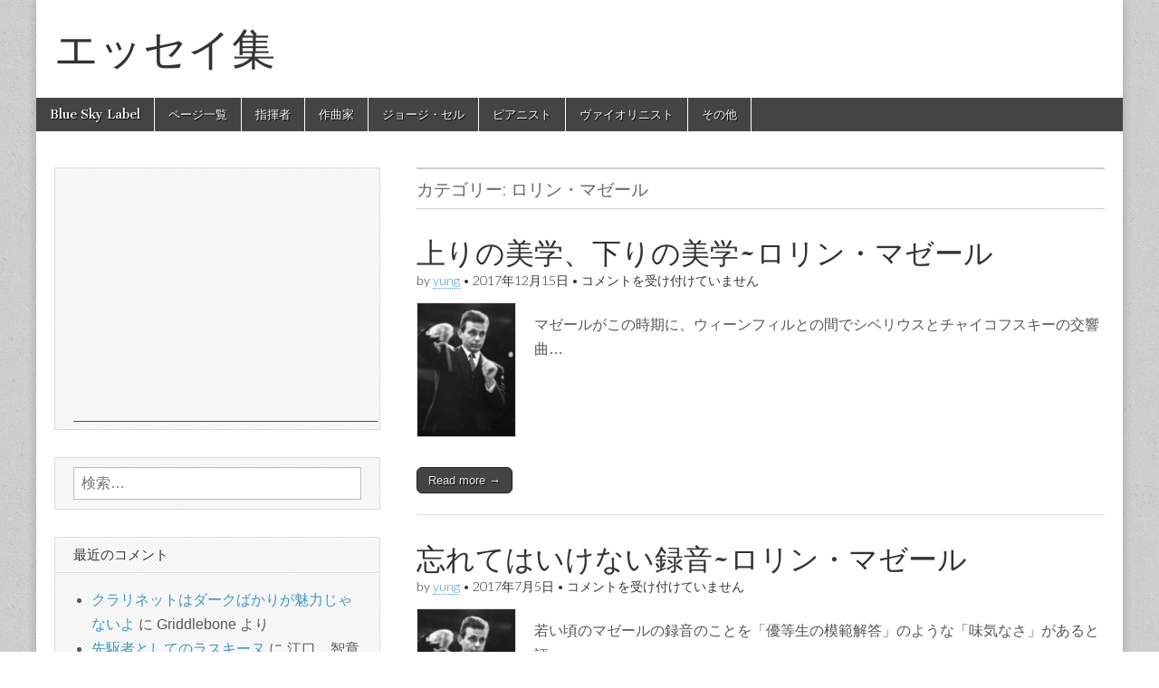

--- FILE ---
content_type: text/html; charset=UTF-8
request_url: http://flac.aki.gs/Music/?cat=32
body_size: 37904
content:
<!DOCTYPE html>
<html lang="ja">
<head>
<!-- Global site tag (gtag.js) - Google Analytics -->
<script async src="https://www.googletagmanager.com/gtag/js?id=UA-1390494-4"></script>
<script>
  window.dataLayer = window.dataLayer || [];
  function gtag(){dataLayer.push(arguments);}
  gtag('js', new Date());

  gtag('config', 'UA-1390494-4');
</script>
	<meta charset="UTF-8" />
	<meta name="viewport" content="width=device-width, initial-scale=1.0" />
	<link rel="profile" href="http://gmpg.org/xfn/11" />
	<link rel="pingback" href="http://flac.aki.gs/Music/xmlrpc.php" />
	<title>ロリン・マゼール &#8211; エッセイ集</title>
<link rel='dns-prefetch' href='//fonts.googleapis.com' />
<link rel='dns-prefetch' href='//s.w.org' />
<link rel="alternate" type="application/rss+xml" title="エッセイ集 &raquo; フィード" href="http://flac.aki.gs/Music/?feed=rss2" />
<link rel="alternate" type="application/rss+xml" title="エッセイ集 &raquo; コメントフィード" href="http://flac.aki.gs/Music/?feed=comments-rss2" />

<script>
var MP3jPLAYLISTS = [];
var MP3jPLAYERS = [];
</script>
<link rel="alternate" type="application/rss+xml" title="エッセイ集 &raquo; ロリン・マゼール カテゴリーのフィード" href="http://flac.aki.gs/Music/?feed=rss2&#038;cat=32" />
		<script type="text/javascript">
			window._wpemojiSettings = {"baseUrl":"https:\/\/s.w.org\/images\/core\/emoji\/11.2.0\/72x72\/","ext":".png","svgUrl":"https:\/\/s.w.org\/images\/core\/emoji\/11.2.0\/svg\/","svgExt":".svg","source":{"concatemoji":"http:\/\/flac.aki.gs\/Music\/wp-includes\/js\/wp-emoji-release.min.js?ver=5.1.19"}};
			!function(e,a,t){var n,r,o,i=a.createElement("canvas"),p=i.getContext&&i.getContext("2d");function s(e,t){var a=String.fromCharCode;p.clearRect(0,0,i.width,i.height),p.fillText(a.apply(this,e),0,0);e=i.toDataURL();return p.clearRect(0,0,i.width,i.height),p.fillText(a.apply(this,t),0,0),e===i.toDataURL()}function c(e){var t=a.createElement("script");t.src=e,t.defer=t.type="text/javascript",a.getElementsByTagName("head")[0].appendChild(t)}for(o=Array("flag","emoji"),t.supports={everything:!0,everythingExceptFlag:!0},r=0;r<o.length;r++)t.supports[o[r]]=function(e){if(!p||!p.fillText)return!1;switch(p.textBaseline="top",p.font="600 32px Arial",e){case"flag":return s([55356,56826,55356,56819],[55356,56826,8203,55356,56819])?!1:!s([55356,57332,56128,56423,56128,56418,56128,56421,56128,56430,56128,56423,56128,56447],[55356,57332,8203,56128,56423,8203,56128,56418,8203,56128,56421,8203,56128,56430,8203,56128,56423,8203,56128,56447]);case"emoji":return!s([55358,56760,9792,65039],[55358,56760,8203,9792,65039])}return!1}(o[r]),t.supports.everything=t.supports.everything&&t.supports[o[r]],"flag"!==o[r]&&(t.supports.everythingExceptFlag=t.supports.everythingExceptFlag&&t.supports[o[r]]);t.supports.everythingExceptFlag=t.supports.everythingExceptFlag&&!t.supports.flag,t.DOMReady=!1,t.readyCallback=function(){t.DOMReady=!0},t.supports.everything||(n=function(){t.readyCallback()},a.addEventListener?(a.addEventListener("DOMContentLoaded",n,!1),e.addEventListener("load",n,!1)):(e.attachEvent("onload",n),a.attachEvent("onreadystatechange",function(){"complete"===a.readyState&&t.readyCallback()})),(n=t.source||{}).concatemoji?c(n.concatemoji):n.wpemoji&&n.twemoji&&(c(n.twemoji),c(n.wpemoji)))}(window,document,window._wpemojiSettings);
		</script>
		<style type="text/css">
img.wp-smiley,
img.emoji {
	display: inline !important;
	border: none !important;
	box-shadow: none !important;
	height: 1em !important;
	width: 1em !important;
	margin: 0 .07em !important;
	vertical-align: -0.1em !important;
	background: none !important;
	padding: 0 !important;
}
</style>
	<link rel='stylesheet' id='wp-block-library-css'  href='http://flac.aki.gs/Music/wp-includes/css/dist/block-library/style.min.css?ver=5.1.19' type='text/css' media='all' />
<link rel='stylesheet' id='wp-polls-css'  href='http://flac.aki.gs/Music/wp-content/plugins/wp-polls/polls-css.css?ver=2.75.2' type='text/css' media='all' />
<style id='wp-polls-inline-css' type='text/css'>
.wp-polls .pollbar {
	margin: 1px;
	font-size: 6px;
	line-height: 8px;
	height: 8px;
	background-image: url('http://flac.aki.gs/Music/wp-content/plugins/wp-polls/images/default/pollbg.gif');
	border: 1px solid #c8c8c8;
}

</style>
<link rel='stylesheet' id='wp-pagenavi-css'  href='http://flac.aki.gs/Music/wp-content/plugins/wp-pagenavi/pagenavi-css.css?ver=2.70' type='text/css' media='all' />
<link rel='stylesheet' id='google_fonts-css'  href='//fonts.googleapis.com/css?family=Cantata+One|Lato:300,700' type='text/css' media='all' />
<link rel='stylesheet' id='theme_stylesheet-css'  href='http://flac.aki.gs/Music/wp-content/themes/magazine-basic/style.css?ver=5.1.19' type='text/css' media='all' />
<link rel='stylesheet' id='font_awesome-css'  href='http://flac.aki.gs/Music/wp-content/themes/magazine-basic/library/css/font-awesome.css?ver=4.7.0' type='text/css' media='all' />
<link rel='stylesheet' id='mp3-jplayer-css'  href='http://flac.aki.gs/Music/wp-content/plugins/mp3-jplayer/css/dark.css?ver=2.7.3' type='text/css' media='all' />
<script type='text/javascript' src='http://flac.aki.gs/Music/wp-includes/js/jquery/jquery.js?ver=1.12.4'></script>
<script type='text/javascript' src='http://flac.aki.gs/Music/wp-includes/js/jquery/jquery-migrate.min.js?ver=1.4.1'></script>
<link rel='https://api.w.org/' href='http://flac.aki.gs/Music/index.php?rest_route=/' />
<link rel="EditURI" type="application/rsd+xml" title="RSD" href="http://flac.aki.gs/Music/xmlrpc.php?rsd" />
<link rel="wlwmanifest" type="application/wlwmanifest+xml" href="http://flac.aki.gs/Music/wp-includes/wlwmanifest.xml" /> 
<meta name="generator" content="WordPress 5.1.19" />
<style data-context="foundation-flickity-css">/*! Flickity v2.0.2
http://flickity.metafizzy.co
---------------------------------------------- */.flickity-enabled{position:relative}.flickity-enabled:focus{outline:0}.flickity-viewport{overflow:hidden;position:relative;height:100%}.flickity-slider{position:absolute;width:100%;height:100%}.flickity-enabled.is-draggable{-webkit-tap-highlight-color:transparent;tap-highlight-color:transparent;-webkit-user-select:none;-moz-user-select:none;-ms-user-select:none;user-select:none}.flickity-enabled.is-draggable .flickity-viewport{cursor:move;cursor:-webkit-grab;cursor:grab}.flickity-enabled.is-draggable .flickity-viewport.is-pointer-down{cursor:-webkit-grabbing;cursor:grabbing}.flickity-prev-next-button{position:absolute;top:50%;width:44px;height:44px;border:none;border-radius:50%;background:#fff;background:hsla(0,0%,100%,.75);cursor:pointer;-webkit-transform:translateY(-50%);transform:translateY(-50%)}.flickity-prev-next-button:hover{background:#fff}.flickity-prev-next-button:focus{outline:0;box-shadow:0 0 0 5px #09f}.flickity-prev-next-button:active{opacity:.6}.flickity-prev-next-button.previous{left:10px}.flickity-prev-next-button.next{right:10px}.flickity-rtl .flickity-prev-next-button.previous{left:auto;right:10px}.flickity-rtl .flickity-prev-next-button.next{right:auto;left:10px}.flickity-prev-next-button:disabled{opacity:.3;cursor:auto}.flickity-prev-next-button svg{position:absolute;left:20%;top:20%;width:60%;height:60%}.flickity-prev-next-button .arrow{fill:#333}.flickity-page-dots{position:absolute;width:100%;bottom:-25px;padding:0;margin:0;list-style:none;text-align:center;line-height:1}.flickity-rtl .flickity-page-dots{direction:rtl}.flickity-page-dots .dot{display:inline-block;width:10px;height:10px;margin:0 8px;background:#333;border-radius:50%;opacity:.25;cursor:pointer}.flickity-page-dots .dot.is-selected{opacity:1}</style><style data-context="foundation-slideout-css">.slideout-menu{position:fixed;left:0;top:0;bottom:0;right:auto;z-index:0;width:256px;overflow-y:auto;-webkit-overflow-scrolling:touch;display:none}.slideout-menu.pushit-right{left:auto;right:0}.slideout-panel{position:relative;z-index:1;will-change:transform}.slideout-open,.slideout-open .slideout-panel,.slideout-open body{overflow:hidden}.slideout-open .slideout-menu{display:block}.pushit{display:none}</style><style>
#site-title a,#site-description{color:#333 !important}
#page{background-color:#ffffff}
.entry-meta a,.entry-content a,.widget a{color:#3D97C2}
</style>
			<style type="text/css">.recentcomments a{display:inline !important;padding:0 !important;margin:0 !important;}</style>
		<style type="text/css" id="custom-background-css">
body.custom-background { background-image: url("http://flac.aki.gs/Music/wp-content/themes/magazine-basic/library/images/solid.png"); background-position: left top; background-size: auto; background-repeat: repeat; background-attachment: scroll; }
</style>
	<style>.ios7.web-app-mode.has-fixed header{ background-color: rgba(3,122,221,.88);}</style><script async src="//pagead2.googlesyndication.com/pagead/js/adsbygoogle.js"></script>
<script>
     (adsbygoogle = window.adsbygoogle || []).push({
          google_ad_client: "ca-pub-2840873695661806",
          enable_page_level_ads: true
     });
</script>
<script>
  window.dataLayer = window.dataLayer || [];
  function gtag(){dataLayer.push(arguments);}
  gtag('js', new Date());

  gtag('config', 'G-ZEMQFBGNKT');
</script>
</head>

<body class="archive category category-32 custom-background">
	<div id="page" class="grid  ">
		<header id="header" class="row" role="banner">
			<div class="c12">
				<div id="mobile-menu">
					<a href="#" class="left-menu"><i class="fa fa-reorder"></i></a>
					<a href="#"><i class="fa fa-search"></i></a>
				</div>
				<div id="drop-down-search"><form role="search" method="get" class="search-form" action="http://flac.aki.gs/Music/">
				<label>
					<span class="screen-reader-text">検索:</span>
					<input type="search" class="search-field" placeholder="検索&hellip;" value="" name="s" />
				</label>
				<input type="submit" class="search-submit" value="検索" />
			</form></div>

								<div class="title-logo-wrapper fl">
										<div class="header-group">
												<div id="site-title"><a href="http://flac.aki.gs/Music" title="エッセイ集" rel="home">エッセイ集</a></div>
						<div id="site-description"></div>					</div>
				</div>

				
				<div id="nav-wrapper">
					<div class="nav-content">
						<nav id="site-navigation" class="menus clearfix" role="navigation">
							<h3 class="screen-reader-text">Main menu</h3>
							<a class="screen-reader-text" href="#primary" title="Skip to content">Skip to content</a>
							<div id="main-menu" class="menu-menu-1-container"><ul id="menu-menu-1" class="menu"><li id="menu-item-748" class="menu-item menu-item-type-custom menu-item-object-custom menu-item-748"><a href="http://www.yung.jp/">Blue Sky Label</a>
<li id="menu-item-1107" class="menu-item menu-item-type-post_type menu-item-object-page menu-item-1107"><a href="http://flac.aki.gs/Music/?page_id=2">ページ一覧</a>
<li id="menu-item-887" class="menu-item menu-item-type-taxonomy menu-item-object-category current-category-ancestor menu-item-887"><a href="http://flac.aki.gs/Music/?cat=4">指揮者</a>
<li id="menu-item-888" class="menu-item menu-item-type-taxonomy menu-item-object-category menu-item-888"><a href="http://flac.aki.gs/Music/?cat=3">作曲家</a>
<li id="menu-item-889" class="menu-item menu-item-type-taxonomy menu-item-object-category menu-item-889"><a href="http://flac.aki.gs/Music/?cat=5">ジョージ・セル</a>
<li id="menu-item-890" class="menu-item menu-item-type-taxonomy menu-item-object-category menu-item-890"><a href="http://flac.aki.gs/Music/?cat=6">ピアニスト</a>
<li id="menu-item-891" class="menu-item menu-item-type-taxonomy menu-item-object-category menu-item-891"><a href="http://flac.aki.gs/Music/?cat=7">ヴァイオリニスト</a>
<li id="menu-item-1048" class="menu-item menu-item-type-taxonomy menu-item-object-category menu-item-1048"><a href="http://flac.aki.gs/Music/?cat=10">その他</a>
</ul></div>						</nav><!-- #site-navigation -->

											</div>
				</div>

			</div><!-- .c12 -->
		</header><!-- #header.row -->

		<div id="main" class="row">
	<section id="primary" class="c8 fr" role="main">

		
			<header id="archive-header">
				<h1 class="page-title">カテゴリー: ロリン・マゼール</h1>			</header><!-- #archive-header -->

				<article id="post-1258" class="post-1258 post type-post status-publish format-standard has-post-thumbnail hentry category-32 category-4 category-83">

	    <header>
    <h2 class="entry-title taggedlink"><a href="http://flac.aki.gs/Music/?p=1258" rel="bookmark">上りの美学、下りの美学~ロリン・マゼール</a></h2>
    <div class="entry-meta">
        by <span class="vcard author"><span class="fn"><a href="http://flac.aki.gs/Music/?author=1" title="Posts by yung" rel="author">yung</a></span></span>&nbsp;&bull;&nbsp;<time class="published" datetime="2017-12-15">2017年12月15日</time>&nbsp;&bull;&nbsp;<span><span class="screen-reader-text">上りの美学、下りの美学~ロリン・マゼール は</span>コメントを受け付けていません</span>    </div>
</header>

	    <div class="entry-content">
		    <a href="http://flac.aki.gs/Music/?p=1258"><img width="110" height="150" src="http://flac.aki.gs/Music/wp-content/uploads/2017/07/Lorin_Maazel_1961-110x150.jpg" class="alignleft wp-post-image" alt="" srcset="http://flac.aki.gs/Music/wp-content/uploads/2017/07/Lorin_Maazel_1961-110x150.jpg 110w, http://flac.aki.gs/Music/wp-content/uploads/2017/07/Lorin_Maazel_1961-219x300.jpg 219w, http://flac.aki.gs/Music/wp-content/uploads/2017/07/Lorin_Maazel_1961.jpg 475w" sizes="(max-width: 110px) 100vw, 110px" /></a><p>マゼールがこの時期に、ウィーンフィルとの間でシベリウスとチャイコフスキーの交響曲&hellip;</p>
<p class="more-link-p"><a class="more-link" href="http://flac.aki.gs/Music/?p=1258">Read more &rarr;</a></p>
	    </div><!-- .entry-content -->

	    
	</article><!-- #post-1258 -->	<article id="post-920" class="post-920 post type-post status-publish format-standard has-post-thumbnail hentry category-32 category-4">

	    <header>
    <h2 class="entry-title taggedlink"><a href="http://flac.aki.gs/Music/?p=920" rel="bookmark">忘れてはいけない録音~ロリン・マゼール</a></h2>
    <div class="entry-meta">
        by <span class="vcard author"><span class="fn"><a href="http://flac.aki.gs/Music/?author=1" title="Posts by yung" rel="author">yung</a></span></span>&nbsp;&bull;&nbsp;<time class="published" datetime="2017-07-05">2017年7月5日</time>&nbsp;&bull;&nbsp;<span><span class="screen-reader-text">忘れてはいけない録音~ロリン・マゼール は</span>コメントを受け付けていません</span>    </div>
</header>

	    <div class="entry-content">
		    <a href="http://flac.aki.gs/Music/?p=920"><img width="110" height="150" src="http://flac.aki.gs/Music/wp-content/uploads/2017/07/Lorin_Maazel_1961-110x150.jpg" class="alignleft wp-post-image" alt="" srcset="http://flac.aki.gs/Music/wp-content/uploads/2017/07/Lorin_Maazel_1961-110x150.jpg 110w, http://flac.aki.gs/Music/wp-content/uploads/2017/07/Lorin_Maazel_1961-219x300.jpg 219w, http://flac.aki.gs/Music/wp-content/uploads/2017/07/Lorin_Maazel_1961.jpg 475w" sizes="(max-width: 110px) 100vw, 110px" /></a><p>若い頃のマゼールの録音のことを「優等生の模範解答」のような「味気なさ」があると評&hellip;</p>
<p class="more-link-p"><a class="more-link" href="http://flac.aki.gs/Music/?p=920">Read more &rarr;</a></p>
	    </div><!-- .entry-content -->

	    
	</article><!-- #post-920 -->
	</section><!-- #primary.c8 -->

	<div id="secondary" class="c4" role="complementary">
		<aside id="custom_html-5" class="widget_text widget widget_custom_html"><div class="textwidget custom-html-widget"><script async src="//pagead2.googlesyndication.com/pagead/js/adsbygoogle.js"></script>
<!-- エッセイ -->
<ins class="adsbygoogle"
     style="display:inline-block;width:336px;height:280px"
     data-ad-client="ca-pub-2840873695661806"
     data-ad-slot="1081937380"></ins>
<script>
(adsbygoogle = window.adsbygoogle || []).push({});
</script></div></aside><aside id="search-2" class="widget widget_search"><form role="search" method="get" class="search-form" action="http://flac.aki.gs/Music/">
				<label>
					<span class="screen-reader-text">検索:</span>
					<input type="search" class="search-field" placeholder="検索&hellip;" value="" name="s" />
				</label>
				<input type="submit" class="search-submit" value="検索" />
			</form></aside><aside id="recent-comments-2" class="widget widget_recent_comments"><h3 class="widget-title">最近のコメント</h3><ul id="recentcomments"><li class="recentcomments"><a href="http://flac.aki.gs/Music/?p=1865#comment-833">クラリネットはダークばかりが魅力じゃないよ</a> に <span class="comment-author-link">Griddlebone</span> より</li><li class="recentcomments"><a href="http://flac.aki.gs/Music/?p=1608#comment-830">先駆者としてのラスキーヌ</a> に <span class="comment-author-link">江口　智章</span> より</li><li class="recentcomments"><a href="http://flac.aki.gs/Music/?p=1829#comment-822">エンターテイメント性の果てで作品を追求する~カラヤンの偉大さ</a> に <span class="comment-author-link">梅さん</span> より</li><li class="recentcomments"><a href="http://flac.aki.gs/Music/?p=1829#comment-817">エンターテイメント性の果てで作品を追求する~カラヤンの偉大さ</a> に <span class="comment-author-link">north fox</span> より</li><li class="recentcomments"><a href="http://flac.aki.gs/Music/?p=944#comment-800">バッハの壊れにくさ~カラヤンのバッハを聴いて</a> に <span class="comment-author-link">Akiyama</span> より</li></ul></aside><aside id="archives-2" class="widget widget_archive"><h3 class="widget-title">アーカイブ</h3>		<label class="screen-reader-text" for="archives-dropdown-2">アーカイブ</label>
		<select id="archives-dropdown-2" name="archive-dropdown" onchange='document.location.href=this.options[this.selectedIndex].value;'>
			
			<option value="">月を選択</option>
				<option value='http://flac.aki.gs/Music/?m=202310'> 2023年10月 &nbsp;(2)</option>
	<option value='http://flac.aki.gs/Music/?m=202112'> 2021年12月 &nbsp;(1)</option>
	<option value='http://flac.aki.gs/Music/?m=202111'> 2021年11月 &nbsp;(1)</option>
	<option value='http://flac.aki.gs/Music/?m=202007'> 2020年7月 &nbsp;(1)</option>
	<option value='http://flac.aki.gs/Music/?m=202005'> 2020年5月 &nbsp;(3)</option>
	<option value='http://flac.aki.gs/Music/?m=201906'> 2019年6月 &nbsp;(1)</option>
	<option value='http://flac.aki.gs/Music/?m=201905'> 2019年5月 &nbsp;(2)</option>
	<option value='http://flac.aki.gs/Music/?m=201904'> 2019年4月 &nbsp;(1)</option>
	<option value='http://flac.aki.gs/Music/?m=201903'> 2019年3月 &nbsp;(4)</option>
	<option value='http://flac.aki.gs/Music/?m=201902'> 2019年2月 &nbsp;(3)</option>
	<option value='http://flac.aki.gs/Music/?m=201901'> 2019年1月 &nbsp;(2)</option>
	<option value='http://flac.aki.gs/Music/?m=201812'> 2018年12月 &nbsp;(4)</option>
	<option value='http://flac.aki.gs/Music/?m=201811'> 2018年11月 &nbsp;(1)</option>
	<option value='http://flac.aki.gs/Music/?m=201810'> 2018年10月 &nbsp;(3)</option>
	<option value='http://flac.aki.gs/Music/?m=201809'> 2018年9月 &nbsp;(4)</option>
	<option value='http://flac.aki.gs/Music/?m=201808'> 2018年8月 &nbsp;(5)</option>
	<option value='http://flac.aki.gs/Music/?m=201807'> 2018年7月 &nbsp;(5)</option>
	<option value='http://flac.aki.gs/Music/?m=201806'> 2018年6月 &nbsp;(5)</option>
	<option value='http://flac.aki.gs/Music/?m=201805'> 2018年5月 &nbsp;(8)</option>
	<option value='http://flac.aki.gs/Music/?m=201804'> 2018年4月 &nbsp;(7)</option>
	<option value='http://flac.aki.gs/Music/?m=201803'> 2018年3月 &nbsp;(6)</option>
	<option value='http://flac.aki.gs/Music/?m=201802'> 2018年2月 &nbsp;(6)</option>
	<option value='http://flac.aki.gs/Music/?m=201801'> 2018年1月 &nbsp;(7)</option>
	<option value='http://flac.aki.gs/Music/?m=201712'> 2017年12月 &nbsp;(15)</option>
	<option value='http://flac.aki.gs/Music/?m=201710'> 2017年10月 &nbsp;(3)</option>
	<option value='http://flac.aki.gs/Music/?m=201709'> 2017年9月 &nbsp;(6)</option>
	<option value='http://flac.aki.gs/Music/?m=201708'> 2017年8月 &nbsp;(15)</option>
	<option value='http://flac.aki.gs/Music/?m=201707'> 2017年7月 &nbsp;(14)</option>
	<option value='http://flac.aki.gs/Music/?m=201706'> 2017年6月 &nbsp;(5)</option>
	<option value='http://flac.aki.gs/Music/?m=201704'> 2017年4月 &nbsp;(1)</option>
	<option value='http://flac.aki.gs/Music/?m=201612'> 2016年12月 &nbsp;(3)</option>
	<option value='http://flac.aki.gs/Music/?m=201611'> 2016年11月 &nbsp;(5)</option>
	<option value='http://flac.aki.gs/Music/?m=201610'> 2016年10月 &nbsp;(4)</option>
	<option value='http://flac.aki.gs/Music/?m=201609'> 2016年9月 &nbsp;(1)</option>
	<option value='http://flac.aki.gs/Music/?m=201608'> 2016年8月 &nbsp;(1)</option>
	<option value='http://flac.aki.gs/Music/?m=201511'> 2015年11月 &nbsp;(3)</option>
	<option value='http://flac.aki.gs/Music/?m=201510'> 2015年10月 &nbsp;(10)</option>
	<option value='http://flac.aki.gs/Music/?m=201509'> 2015年9月 &nbsp;(4)</option>
	<option value='http://flac.aki.gs/Music/?m=201508'> 2015年8月 &nbsp;(4)</option>
	<option value='http://flac.aki.gs/Music/?m=201506'> 2015年6月 &nbsp;(2)</option>
	<option value='http://flac.aki.gs/Music/?m=201505'> 2015年5月 &nbsp;(6)</option>
	<option value='http://flac.aki.gs/Music/?m=201504'> 2015年4月 &nbsp;(10)</option>
	<option value='http://flac.aki.gs/Music/?m=201503'> 2015年3月 &nbsp;(41)</option>

		</select>
		</aside><aside id="categories-2" class="widget widget_categories"><h3 class="widget-title">カテゴリー</h3>		<ul>
				<li class="cat-item cat-item-10"><a href="http://flac.aki.gs/Music/?cat=10" >その他</a> (42)
<ul class='children'>
	<li class="cat-item cat-item-80"><a href="http://flac.aki.gs/Music/?cat=80" >オーディオ</a> (3)
</li>
	<li class="cat-item cat-item-77"><a href="http://flac.aki.gs/Music/?cat=77" >声楽</a> (1)
</li>
	<li class="cat-item cat-item-74"><a href="http://flac.aki.gs/Music/?cat=74" >映画</a> (2)
</li>
	<li class="cat-item cat-item-75"><a href="http://flac.aki.gs/Music/?cat=75" >美術</a> (3)
</li>
	<li class="cat-item cat-item-79"><a href="http://flac.aki.gs/Music/?cat=79" >音楽に寄せて</a> (15)
</li>
	<li class="cat-item cat-item-76"><a href="http://flac.aki.gs/Music/?cat=76" >黄昏の散歩道</a> (18)
</li>
</ul>
</li>
	<li class="cat-item cat-item-3"><a href="http://flac.aki.gs/Music/?cat=3" >作曲家</a> (70)
<ul class='children'>
	<li class="cat-item cat-item-41"><a href="http://flac.aki.gs/Music/?cat=41" >シェーンベルク</a> (2)
</li>
	<li class="cat-item cat-item-16"><a href="http://flac.aki.gs/Music/?cat=16" >シューベルト</a> (3)
</li>
	<li class="cat-item cat-item-100"><a href="http://flac.aki.gs/Music/?cat=100" >ドヴォルザーク</a> (1)
</li>
	<li class="cat-item cat-item-13"><a href="http://flac.aki.gs/Music/?cat=13" >バッハ</a> (3)
</li>
	<li class="cat-item cat-item-94"><a href="http://flac.aki.gs/Music/?cat=94" >バラキレフ</a> (1)
</li>
	<li class="cat-item cat-item-18"><a href="http://flac.aki.gs/Music/?cat=18" >バルトーク</a> (3)
</li>
	<li class="cat-item cat-item-26"><a href="http://flac.aki.gs/Music/?cat=26" >ブラームス</a> (3)
</li>
	<li class="cat-item cat-item-17"><a href="http://flac.aki.gs/Music/?cat=17" >ブルックナー</a> (2)
</li>
	<li class="cat-item cat-item-82"><a href="http://flac.aki.gs/Music/?cat=82" >プロコフィエフ</a> (2)
</li>
	<li class="cat-item cat-item-81"><a href="http://flac.aki.gs/Music/?cat=81" >ベルリオーズ</a> (1)
</li>
	<li class="cat-item cat-item-15"><a href="http://flac.aki.gs/Music/?cat=15" >ベートーベン</a> (33)
	<ul class='children'>
	<li class="cat-item cat-item-97"><a href="http://flac.aki.gs/Music/?cat=97" >ピアノソナタ全32曲</a> (32)
</li>
	</ul>
</li>
	<li class="cat-item cat-item-66"><a href="http://flac.aki.gs/Music/?cat=66" >マーラー</a> (3)
</li>
	<li class="cat-item cat-item-69"><a href="http://flac.aki.gs/Music/?cat=69" >メンデルスゾーン</a> (2)
</li>
	<li class="cat-item cat-item-14"><a href="http://flac.aki.gs/Music/?cat=14" >モーツァルト</a> (4)
</li>
	<li class="cat-item cat-item-24"><a href="http://flac.aki.gs/Music/?cat=24" >ラヴェル</a> (1)
</li>
	<li class="cat-item cat-item-52"><a href="http://flac.aki.gs/Music/?cat=52" >リヒャルト・シュトラウス</a> (3)
</li>
	<li class="cat-item cat-item-23"><a href="http://flac.aki.gs/Music/?cat=23" >ヴェルディ</a> (2)
</li>
	<li class="cat-item cat-item-88"><a href="http://flac.aki.gs/Music/?cat=88" >ヴォｰン･ウィリアムズ</a> (1)
</li>
</ul>
</li>
	<li class="cat-item cat-item-1"><a href="http://flac.aki.gs/Music/?cat=1" >未分類</a> (1)
</li>
	<li class="cat-item cat-item-83 current-cat-ancestor"><a href="http://flac.aki.gs/Music/?cat=83" >演奏家</a> (124)
<ul class='children'>
	<li class="cat-item cat-item-102"><a href="http://flac.aki.gs/Music/?cat=102" >その他</a> (1)
	<ul class='children'>
	<li class="cat-item cat-item-103"><a href="http://flac.aki.gs/Music/?cat=103" >リリー・ラスキーヌ</a> (1)
</li>
	</ul>
</li>
	<li class="cat-item cat-item-5"><a href="http://flac.aki.gs/Music/?cat=5" >ジョージ・セル</a> (10)
</li>
	<li class="cat-item cat-item-95"><a href="http://flac.aki.gs/Music/?cat=95" >チェリスト</a> (3)
	<ul class='children'>
	<li class="cat-item cat-item-115"><a href="http://flac.aki.gs/Music/?cat=115" >エンリコ・マイナルディ</a> (2)
</li>
	<li class="cat-item cat-item-96"><a href="http://flac.aki.gs/Music/?cat=96" >デュ・プレ</a> (1)
</li>
	</ul>
</li>
	<li class="cat-item cat-item-121"><a href="http://flac.aki.gs/Music/?cat=121" >ハンス・クナッパーツブッシュ</a> (2)
</li>
	<li class="cat-item cat-item-6"><a href="http://flac.aki.gs/Music/?cat=6" >ピアニスト</a> (26)
	<ul class='children'>
	<li class="cat-item cat-item-38"><a href="http://flac.aki.gs/Music/?cat=38" >アニー・フィッシャー</a> (1)
</li>
	<li class="cat-item cat-item-117"><a href="http://flac.aki.gs/Music/?cat=117" >アルド・チッコリーニ</a> (1)
</li>
	<li class="cat-item cat-item-110"><a href="http://flac.aki.gs/Music/?cat=110" >アルフレート・ブレンデル</a> (1)
</li>
	<li class="cat-item cat-item-114"><a href="http://flac.aki.gs/Music/?cat=114" >カール・リヒター</a> (1)
</li>
	<li class="cat-item cat-item-39"><a href="http://flac.aki.gs/Music/?cat=39" >カｰクパトリック</a> (2)
</li>
	<li class="cat-item cat-item-34"><a href="http://flac.aki.gs/Music/?cat=34" >グルダ</a> (1)
</li>
	<li class="cat-item cat-item-40"><a href="http://flac.aki.gs/Music/?cat=40" >グｰルド</a> (1)
</li>
	<li class="cat-item cat-item-104"><a href="http://flac.aki.gs/Music/?cat=104" >ゲザ・アンダ</a> (1)
</li>
	<li class="cat-item cat-item-55"><a href="http://flac.aki.gs/Music/?cat=55" >サンソン･フランソワ</a> (3)
</li>
	<li class="cat-item cat-item-28"><a href="http://flac.aki.gs/Music/?cat=28" >シュナーベル</a> (2)
</li>
	<li class="cat-item cat-item-19"><a href="http://flac.aki.gs/Music/?cat=19" >チェルカスキー</a> (1)
</li>
	<li class="cat-item cat-item-27"><a href="http://flac.aki.gs/Music/?cat=27" >チャールズ・ローゼン</a> (1)
</li>
	<li class="cat-item cat-item-118"><a href="http://flac.aki.gs/Music/?cat=118" >ディヌ・リパッティ</a> (1)
</li>
	<li class="cat-item cat-item-29"><a href="http://flac.aki.gs/Music/?cat=29" >ナット</a> (1)
</li>
	<li class="cat-item cat-item-93"><a href="http://flac.aki.gs/Music/?cat=93" >バイロン・ジャニス</a> (1)
</li>
	<li class="cat-item cat-item-67"><a href="http://flac.aki.gs/Music/?cat=67" >ホロヴィッツ</a> (1)
</li>
	<li class="cat-item cat-item-35"><a href="http://flac.aki.gs/Music/?cat=35" >マリア・ユーディナ</a> (1)
</li>
	<li class="cat-item cat-item-92"><a href="http://flac.aki.gs/Music/?cat=92" >ミケランジェリ</a> (1)
</li>
	<li class="cat-item cat-item-20"><a href="http://flac.aki.gs/Music/?cat=20" >リリー・クラウス</a> (1)
</li>
	<li class="cat-item cat-item-101"><a href="http://flac.aki.gs/Music/?cat=101" >ルービンシュタイン</a> (1)
</li>
	<li class="cat-item cat-item-71"><a href="http://flac.aki.gs/Music/?cat=71" >ヴァルター・ギーゼキング</a> (1)
</li>
	<li class="cat-item cat-item-22"><a href="http://flac.aki.gs/Music/?cat=22" >ヴィルヘルム・ケンプ</a> (2)
</li>
	</ul>
</li>
	<li class="cat-item cat-item-7"><a href="http://flac.aki.gs/Music/?cat=7" >ヴァイオリニスト</a> (12)
	<ul class='children'>
	<li class="cat-item cat-item-61"><a href="http://flac.aki.gs/Music/?cat=61" >エリカ・モリーニ</a> (2)
</li>
	<li class="cat-item cat-item-84"><a href="http://flac.aki.gs/Music/?cat=84" >クリスチャン・フェラス</a> (2)
</li>
	<li class="cat-item cat-item-31"><a href="http://flac.aki.gs/Music/?cat=31" >シャｰンドル･ヴェｰグ</a> (1)
</li>
	<li class="cat-item cat-item-60"><a href="http://flac.aki.gs/Music/?cat=60" >シュナイダーハン</a> (1)
</li>
	<li class="cat-item cat-item-56"><a href="http://flac.aki.gs/Music/?cat=56" >ジネット・ヌヴー</a> (1)
</li>
	<li class="cat-item cat-item-43"><a href="http://flac.aki.gs/Music/?cat=43" >ジョコンダ・デ・ヴィート</a> (2)
</li>
	<li class="cat-item cat-item-87"><a href="http://flac.aki.gs/Music/?cat=87" >ミシェル･オークレール</a> (1)
</li>
	<li class="cat-item cat-item-90"><a href="http://flac.aki.gs/Music/?cat=90" >ユーディ・メニューイン</a> (1)
</li>
	<li class="cat-item cat-item-64"><a href="http://flac.aki.gs/Music/?cat=64" >ヨーゼフ・シゲティ</a> (1)
</li>
	<li class="cat-item cat-item-119"><a href="http://flac.aki.gs/Music/?cat=119" >ルッジェーロ・リッチ</a> (1)
</li>
	</ul>
</li>
	<li class="cat-item cat-item-105"><a href="http://flac.aki.gs/Music/?cat=105" >室内楽団体</a> (2)
	<ul class='children'>
	<li class="cat-item cat-item-106"><a href="http://flac.aki.gs/Music/?cat=106" >フェスティヴァル四重奏団</a> (1)
</li>
	</ul>
</li>
	<li class="cat-item cat-item-4 current-cat-parent current-cat-ancestor"><a href="http://flac.aki.gs/Music/?cat=4" >指揮者</a> (68)
	<ul class='children'>
	<li class="cat-item cat-item-62"><a href="http://flac.aki.gs/Music/?cat=62" >アルトゥール・ロジンスキ &#8211;</a> (1)
</li>
	<li class="cat-item cat-item-91"><a href="http://flac.aki.gs/Music/?cat=91" >イシュトヴァン・ケルテス</a> (1)
</li>
	<li class="cat-item cat-item-73"><a href="http://flac.aki.gs/Music/?cat=73" >エルネスト・アンセルメ</a> (2)
</li>
	<li class="cat-item cat-item-72"><a href="http://flac.aki.gs/Music/?cat=72" >オッコ・カム</a> (1)
</li>
	<li class="cat-item cat-item-59"><a href="http://flac.aki.gs/Music/?cat=59" >カラヤン</a> (4)
</li>
	<li class="cat-item cat-item-33"><a href="http://flac.aki.gs/Music/?cat=33" >カレル・アンチェル</a> (1)
</li>
	<li class="cat-item cat-item-111"><a href="http://flac.aki.gs/Music/?cat=111" >カール・ベーム</a> (1)
</li>
	<li class="cat-item cat-item-70"><a href="http://flac.aki.gs/Music/?cat=70" >クラウス・テンシュテット</a> (1)
</li>
	<li class="cat-item cat-item-45"><a href="http://flac.aki.gs/Music/?cat=45" >クリュイタンス</a> (3)
</li>
	<li class="cat-item cat-item-89"><a href="http://flac.aki.gs/Music/?cat=89" >クレメンス・クラウス</a> (1)
</li>
	<li class="cat-item cat-item-112"><a href="http://flac.aki.gs/Music/?cat=112" >グィード・カンテッリ</a> (1)
</li>
	<li class="cat-item cat-item-113"><a href="http://flac.aki.gs/Music/?cat=113" >コリン・デイヴィス</a> (1)
</li>
	<li class="cat-item cat-item-50"><a href="http://flac.aki.gs/Music/?cat=50" >シューリヒト</a> (2)
</li>
	<li class="cat-item cat-item-30"><a href="http://flac.aki.gs/Music/?cat=30" >スタインバーグ</a> (2)
</li>
	<li class="cat-item cat-item-107"><a href="http://flac.aki.gs/Music/?cat=107" >ストコフスキー</a> (3)
</li>
	<li class="cat-item cat-item-57"><a href="http://flac.aki.gs/Music/?cat=57" >トーマス・ビーチャム</a> (1)
</li>
	<li class="cat-item cat-item-51"><a href="http://flac.aki.gs/Music/?cat=51" >ハンス・クナッパーツブッシュ</a> (2)
</li>
	<li class="cat-item cat-item-21"><a href="http://flac.aki.gs/Music/?cat=21" >ハンス・シュミット＝イッセルシュテット</a> (1)
</li>
	<li class="cat-item cat-item-12"><a href="http://flac.aki.gs/Music/?cat=12" >バーンスタイン</a> (4)
</li>
	<li class="cat-item cat-item-42"><a href="http://flac.aki.gs/Music/?cat=42" >パブロ・カザルス</a> (2)
</li>
	<li class="cat-item cat-item-37"><a href="http://flac.aki.gs/Music/?cat=37" >ピエール･モントゥー</a> (2)
</li>
	<li class="cat-item cat-item-65"><a href="http://flac.aki.gs/Music/?cat=65" >フェレンツ・フリッチャイ</a> (1)
</li>
	<li class="cat-item cat-item-58"><a href="http://flac.aki.gs/Music/?cat=58" >フランツ・コンヴィチュニー</a> (1)
</li>
	<li class="cat-item cat-item-109"><a href="http://flac.aki.gs/Music/?cat=109" >フリッツ・ライナー</a> (1)
</li>
	<li class="cat-item cat-item-54"><a href="http://flac.aki.gs/Music/?cat=54" >フルトヴェングラー</a> (3)
</li>
	<li class="cat-item cat-item-53"><a href="http://flac.aki.gs/Music/?cat=53" >ブルーノ・ワルター</a> (4)
</li>
	<li class="cat-item cat-item-49"><a href="http://flac.aki.gs/Music/?cat=49" >ベイヌム</a> (1)
</li>
	<li class="cat-item cat-item-48"><a href="http://flac.aki.gs/Music/?cat=48" >ベルグルンド</a> (1)
</li>
	<li class="cat-item cat-item-47"><a href="http://flac.aki.gs/Music/?cat=47" >ペーター・マーク</a> (1)
</li>
	<li class="cat-item cat-item-36"><a href="http://flac.aki.gs/Music/?cat=36" >マルケヴィッチ</a> (3)
</li>
	<li class="cat-item cat-item-116"><a href="http://flac.aki.gs/Music/?cat=116" >ミュンシュ</a> (1)
</li>
	<li class="cat-item cat-item-25"><a href="http://flac.aki.gs/Music/?cat=25" >ムラヴィンスキー</a> (1)
</li>
	<li class="cat-item cat-item-44"><a href="http://flac.aki.gs/Music/?cat=44" >メンゲルベルク</a> (2)
</li>
	<li class="cat-item cat-item-85"><a href="http://flac.aki.gs/Music/?cat=85" >ユージン・オーマンディ</a> (4)
</li>
	<li class="cat-item cat-item-63"><a href="http://flac.aki.gs/Music/?cat=63" >ヨーゼフ・カイルベルト</a> (1)
</li>
	<li class="cat-item cat-item-99"><a href="http://flac.aki.gs/Music/?cat=99" >ヨーゼフ・クリップス</a> (2)
</li>
	<li class="cat-item cat-item-32 current-cat"><a href="http://flac.aki.gs/Music/?cat=32" >ロリン・マゼール</a> (2)
</li>
	<li class="cat-item cat-item-46"><a href="http://flac.aki.gs/Music/?cat=46" >ヴァンデルノート</a> (1)
</li>
	<li class="cat-item cat-item-68"><a href="http://flac.aki.gs/Music/?cat=68" >山田一雄</a> (1)
</li>
	<li class="cat-item cat-item-108"><a href="http://flac.aki.gs/Music/?cat=108" >渡邉暁雄</a> (1)
</li>
	</ul>
</li>
	<li class="cat-item cat-item-78"><a href="http://flac.aki.gs/Music/?cat=78" >管楽器</a> (2)
	<ul class='children'>
	<li class="cat-item cat-item-86"><a href="http://flac.aki.gs/Music/?cat=86" >デニス・ブレイン</a> (1)
</li>
	<li class="cat-item cat-item-120"><a href="http://flac.aki.gs/Music/?cat=120" >レジナルド・ケル</a> (1)
</li>
	</ul>
</li>
</ul>
</li>
		</ul>
			</aside><aside id="meta-4" class="widget widget_meta"><h3 class="widget-title">メタ情報</h3>			<ul>
						<li><a href="http://flac.aki.gs/Music/wp-login.php">ログイン</a></li>
			<li><a href="http://flac.aki.gs/Music/?feed=rss2">投稿の <abbr title="Really Simple Syndication">RSS</abbr></a></li>
			<li><a href="http://flac.aki.gs/Music/?feed=comments-rss2">コメントの <abbr title="Really Simple Syndication">RSS</abbr></a></li>
			<li><a href="https://ja.wordpress.org/" title="Powered by WordPress, state-of-the-art semantic personal publishing platform.">WordPress.org</a></li>			</ul>
			</aside>	</div><!-- #secondary.widget-area -->

		</div> <!-- #main.row -->
</div> <!-- #page.grid -->

<footer id="footer" role="contentinfo">

	<div id="footer-content" class="grid ">
		<div class="row">

			<p class="copyright c12">
				<span class="fl">Copyright &copy; 2026 <a href="http://flac.aki.gs/Music">エッセイ集</a>. All Rights Reserved.</span>
				<span class="fr">The Magazine Basic Theme by <a href="https://themes.bavotasan.com/">bavotasan.com</a>.</span>
			</p><!-- .c12 -->

		</div><!-- .row -->
	</div><!-- #footer-content.grid -->

</footer><!-- #footer -->

<!-- Powered by WPtouch: 4.3.55 --><script type='text/javascript'>
/* <![CDATA[ */
var pollsL10n = {"ajax_url":"http:\/\/flac.aki.gs\/Music\/wp-admin\/admin-ajax.php","text_wait":"Your last request is still being processed. Please wait a while ...","text_valid":"Please choose a valid poll answer.","text_multiple":"Maximum number of choices allowed: ","show_loading":"1","show_fading":"1"};
/* ]]> */
</script>
<script type='text/javascript' src='http://flac.aki.gs/Music/wp-content/plugins/wp-polls/polls-js.js?ver=2.75.2'></script>
<script type='text/javascript' src='http://flac.aki.gs/Music/wp-content/themes/magazine-basic/library/js/theme.js?ver=5.1.19'></script>
<script type='text/javascript' src='http://flac.aki.gs/Music/wp-includes/js/wp-embed.min.js?ver=5.1.19'></script>
</body>
</html>

--- FILE ---
content_type: text/html; charset=utf-8
request_url: https://www.google.com/recaptcha/api2/aframe
body_size: 267
content:
<!DOCTYPE HTML><html><head><meta http-equiv="content-type" content="text/html; charset=UTF-8"></head><body><script nonce="NLynVrZ8nKkr2qNrbHyJDg">/** Anti-fraud and anti-abuse applications only. See google.com/recaptcha */ try{var clients={'sodar':'https://pagead2.googlesyndication.com/pagead/sodar?'};window.addEventListener("message",function(a){try{if(a.source===window.parent){var b=JSON.parse(a.data);var c=clients[b['id']];if(c){var d=document.createElement('img');d.src=c+b['params']+'&rc='+(localStorage.getItem("rc::a")?sessionStorage.getItem("rc::b"):"");window.document.body.appendChild(d);sessionStorage.setItem("rc::e",parseInt(sessionStorage.getItem("rc::e")||0)+1);localStorage.setItem("rc::h",'1768569725442');}}}catch(b){}});window.parent.postMessage("_grecaptcha_ready", "*");}catch(b){}</script></body></html>